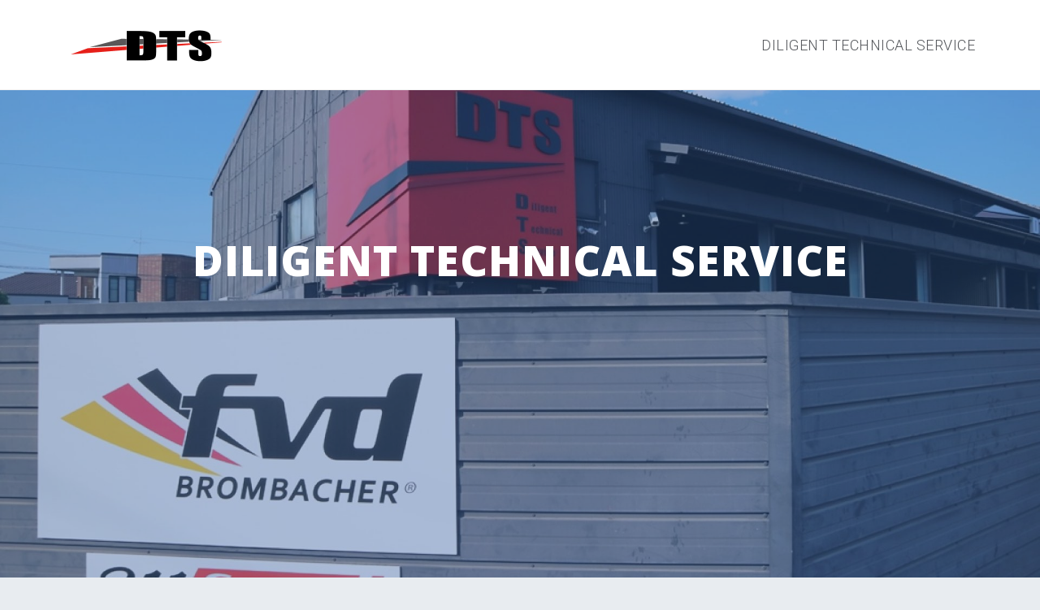

--- FILE ---
content_type: text/html; charset=UTF-8
request_url: http://www.dts-nagoya.jp/blog/2018/01/31/s1/
body_size: 13381
content:
<!DOCTYPE html>
<html dir="ltr" lang="ja" prefix="og: https://ogp.me/ns#">
<head>
<meta charset="UTF-8">
<meta name="viewport" content="width=device-width, initial-scale=1">
<link rel="profile" href="http://gmpg.org/xfn/11">
<link rel="pingback" href="http://www.dts-nagoya.jp/blog/xmlrpc.php">

<title>アウディ S1 | 輸入車の修理・車検・整備のDTSブログ</title>

		<!-- All in One SEO 4.6.5 - aioseo.com -->
		<meta name="description" content="Audi S1 オイル交換と点検に来ていただきました(*^^*)エアインテークや足周りもチューンドしてあり、ますますオモシロそうな車ですね(^^)悪いところもトラブルになる前に発見でしました。リフトアップすると普段見えない所も点検でき、早期発見、早期対応できちゃいます(^^)オイル交換、大事ですよ～～" />
		<meta name="robots" content="max-image-preview:large" />
		<link rel="canonical" href="http://www.dts-nagoya.jp/blog/2018/01/31/s1/" />
		<meta name="generator" content="All in One SEO (AIOSEO) 4.6.5" />
		<meta property="og:locale" content="ja_JP" />
		<meta property="og:site_name" content="輸入車の修理・車検・整備のDTSブログ | 輸入車の修理、車検の事ならDiligent Technical Service" />
		<meta property="og:type" content="article" />
		<meta property="og:title" content="アウディ S1 | 輸入車の修理・車検・整備のDTSブログ" />
		<meta property="og:description" content="Audi S1 オイル交換と点検に来ていただきました(*^^*)エアインテークや足周りもチューンドしてあり、ますますオモシロそうな車ですね(^^)悪いところもトラブルになる前に発見でしました。リフトアップすると普段見えない所も点検でき、早期発見、早期対応できちゃいます(^^)オイル交換、大事ですよ～～" />
		<meta property="og:url" content="http://www.dts-nagoya.jp/blog/2018/01/31/s1/" />
		<meta property="og:image" content="http://www.dts-nagoya.jp/blog/wp-content/uploads/2018/01/IMG_0645.jpg" />
		<meta property="og:image:width" content="640" />
		<meta property="og:image:height" content="480" />
		<meta property="article:published_time" content="2018-01-31T11:50:47+00:00" />
		<meta property="article:modified_time" content="2018-01-31T11:50:47+00:00" />
		<meta property="article:publisher" content="https://www.facebook.com/dtsnagoya?locale=ja_JP" />
		<meta name="google" content="nositelinkssearchbox" />
		<script type="application/ld+json" class="aioseo-schema">
			{"@context":"https:\/\/schema.org","@graph":[{"@type":"Article","@id":"http:\/\/www.dts-nagoya.jp\/blog\/2018\/01\/31\/s1\/#article","name":"\u30a2\u30a6\u30c7\u30a3 S1 | \u8f38\u5165\u8eca\u306e\u4fee\u7406\u30fb\u8eca\u691c\u30fb\u6574\u5099\u306eDTS\u30d6\u30ed\u30b0","headline":"\u30a2\u30a6\u30c7\u30a3 S1","author":{"@id":"http:\/\/www.dts-nagoya.jp\/blog\/author\/hoshino\/#author"},"publisher":{"@id":"http:\/\/www.dts-nagoya.jp\/blog\/#organization"},"image":{"@type":"ImageObject","url":"http:\/\/www.dts-nagoya.jp\/blog\/wp-content\/uploads\/2018\/01\/IMG_0645.jpg","width":640,"height":480},"datePublished":"2018-01-31T20:50:47+09:00","dateModified":"2018-01-31T20:50:47+09:00","inLanguage":"ja","mainEntityOfPage":{"@id":"http:\/\/www.dts-nagoya.jp\/blog\/2018\/01\/31\/s1\/#webpage"},"isPartOf":{"@id":"http:\/\/www.dts-nagoya.jp\/blog\/2018\/01\/31\/s1\/#webpage"},"articleSection":"\u30ab\u30b9\u30bf\u30e0, \u8eca\u691c\u30fb\u6574\u5099, AUDI, S1, \u30a2\u30a6\u30c7\u30a3, \u30ab\u30b9\u30bf\u30e0"},{"@type":"BreadcrumbList","@id":"http:\/\/www.dts-nagoya.jp\/blog\/2018\/01\/31\/s1\/#breadcrumblist","itemListElement":[{"@type":"ListItem","@id":"http:\/\/www.dts-nagoya.jp\/blog\/#listItem","position":1,"name":"\u5bb6","item":"http:\/\/www.dts-nagoya.jp\/blog\/","nextItem":"http:\/\/www.dts-nagoya.jp\/blog\/2018\/#listItem"},{"@type":"ListItem","@id":"http:\/\/www.dts-nagoya.jp\/blog\/2018\/#listItem","position":2,"name":"2018","item":"http:\/\/www.dts-nagoya.jp\/blog\/2018\/","nextItem":"http:\/\/www.dts-nagoya.jp\/blog\/2018\/01\/#listItem","previousItem":"http:\/\/www.dts-nagoya.jp\/blog\/#listItem"},{"@type":"ListItem","@id":"http:\/\/www.dts-nagoya.jp\/blog\/2018\/01\/#listItem","position":3,"name":"January","item":"http:\/\/www.dts-nagoya.jp\/blog\/2018\/01\/","nextItem":"http:\/\/www.dts-nagoya.jp\/blog\/2018\/01\/31\/#listItem","previousItem":"http:\/\/www.dts-nagoya.jp\/blog\/2018\/#listItem"},{"@type":"ListItem","@id":"http:\/\/www.dts-nagoya.jp\/blog\/2018\/01\/31\/#listItem","position":4,"name":"31","item":"http:\/\/www.dts-nagoya.jp\/blog\/2018\/01\/31\/","nextItem":"http:\/\/www.dts-nagoya.jp\/blog\/2018\/01\/31\/s1\/#listItem","previousItem":"http:\/\/www.dts-nagoya.jp\/blog\/2018\/01\/#listItem"},{"@type":"ListItem","@id":"http:\/\/www.dts-nagoya.jp\/blog\/2018\/01\/31\/s1\/#listItem","position":5,"name":"\u30a2\u30a6\u30c7\u30a3 S1","previousItem":"http:\/\/www.dts-nagoya.jp\/blog\/2018\/01\/31\/#listItem"}]},{"@type":"Organization","@id":"http:\/\/www.dts-nagoya.jp\/blog\/#organization","name":"\u8f38\u5165\u8eca\u306e\u4fee\u7406\u30fb\u8eca\u691c\u30fb\u6574\u5099\u306eDTS\u30d6\u30ed\u30b0","description":"\u8f38\u5165\u8eca\u306e\u4fee\u7406\u3001\u8eca\u691c\u306e\u4e8b\u306a\u3089Diligent Technical Service","url":"http:\/\/www.dts-nagoya.jp\/blog\/","sameAs":["https:\/\/www.facebook.com\/dtsnagoya?locale=ja_JP","https:\/\/x.com\/Diligent_tech_s","https:\/\/www.instagram.com\/dts_nagoya\/"]},{"@type":"Person","@id":"http:\/\/www.dts-nagoya.jp\/blog\/author\/hoshino\/#author","url":"http:\/\/www.dts-nagoya.jp\/blog\/author\/hoshino\/","name":"Hoshino","image":{"@type":"ImageObject","@id":"http:\/\/www.dts-nagoya.jp\/blog\/2018\/01\/31\/s1\/#authorImage","url":"https:\/\/secure.gravatar.com\/avatar\/4751916d18e6f0d351d628046debb61d51c2ce7c5a316f1715494f2b89a8eeb7?s=96&d=mm&r=g","width":96,"height":96,"caption":"Hoshino"}},{"@type":"WebPage","@id":"http:\/\/www.dts-nagoya.jp\/blog\/2018\/01\/31\/s1\/#webpage","url":"http:\/\/www.dts-nagoya.jp\/blog\/2018\/01\/31\/s1\/","name":"\u30a2\u30a6\u30c7\u30a3 S1 | \u8f38\u5165\u8eca\u306e\u4fee\u7406\u30fb\u8eca\u691c\u30fb\u6574\u5099\u306eDTS\u30d6\u30ed\u30b0","description":"Audi S1 \u30aa\u30a4\u30eb\u4ea4\u63db\u3068\u70b9\u691c\u306b\u6765\u3066\u3044\u305f\u3060\u304d\u307e\u3057\u305f(*^^*)\u30a8\u30a2\u30a4\u30f3\u30c6\u30fc\u30af\u3084\u8db3\u5468\u308a\u3082\u30c1\u30e5\u30fc\u30f3\u30c9\u3057\u3066\u3042\u308a\u3001\u307e\u3059\u307e\u3059\u30aa\u30e2\u30b7\u30ed\u305d\u3046\u306a\u8eca\u3067\u3059\u306d(^^)\u60aa\u3044\u3068\u3053\u308d\u3082\u30c8\u30e9\u30d6\u30eb\u306b\u306a\u308b\u524d\u306b\u767a\u898b\u3067\u3057\u307e\u3057\u305f\u3002\u30ea\u30d5\u30c8\u30a2\u30c3\u30d7\u3059\u308b\u3068\u666e\u6bb5\u898b\u3048\u306a\u3044\u6240\u3082\u70b9\u691c\u3067\u304d\u3001\u65e9\u671f\u767a\u898b\u3001\u65e9\u671f\u5bfe\u5fdc\u3067\u304d\u3061\u3083\u3044\u307e\u3059(^^)\u30aa\u30a4\u30eb\u4ea4\u63db\u3001\u5927\u4e8b\u3067\u3059\u3088\uff5e\uff5e","inLanguage":"ja","isPartOf":{"@id":"http:\/\/www.dts-nagoya.jp\/blog\/#website"},"breadcrumb":{"@id":"http:\/\/www.dts-nagoya.jp\/blog\/2018\/01\/31\/s1\/#breadcrumblist"},"author":{"@id":"http:\/\/www.dts-nagoya.jp\/blog\/author\/hoshino\/#author"},"creator":{"@id":"http:\/\/www.dts-nagoya.jp\/blog\/author\/hoshino\/#author"},"image":{"@type":"ImageObject","url":"http:\/\/www.dts-nagoya.jp\/blog\/wp-content\/uploads\/2018\/01\/IMG_0645.jpg","@id":"http:\/\/www.dts-nagoya.jp\/blog\/2018\/01\/31\/s1\/#mainImage","width":640,"height":480},"primaryImageOfPage":{"@id":"http:\/\/www.dts-nagoya.jp\/blog\/2018\/01\/31\/s1\/#mainImage"},"datePublished":"2018-01-31T20:50:47+09:00","dateModified":"2018-01-31T20:50:47+09:00"},{"@type":"WebSite","@id":"http:\/\/www.dts-nagoya.jp\/blog\/#website","url":"http:\/\/www.dts-nagoya.jp\/blog\/","name":"\u8f38\u5165\u8eca\u306e\u4fee\u7406\u30fb\u8eca\u691c\u30fb\u6574\u5099\u306eDTS\u30d6\u30ed\u30b0","description":"\u8f38\u5165\u8eca\u306e\u4fee\u7406\u3001\u8eca\u691c\u306e\u4e8b\u306a\u3089Diligent Technical Service","inLanguage":"ja","publisher":{"@id":"http:\/\/www.dts-nagoya.jp\/blog\/#organization"}}]}
		</script>
		<!-- All in One SEO -->

<link rel='dns-prefetch' href='//fonts.googleapis.com' />
<link rel="alternate" type="application/rss+xml" title="輸入車の修理・車検・整備のDTSブログ &raquo; フィード" href="http://www.dts-nagoya.jp/blog/feed/" />
<link rel="alternate" type="application/rss+xml" title="輸入車の修理・車検・整備のDTSブログ &raquo; コメントフィード" href="http://www.dts-nagoya.jp/blog/comments/feed/" />
<link rel="alternate" type="application/rss+xml" title="輸入車の修理・車検・整備のDTSブログ &raquo; アウディ S1 のコメントのフィード" href="http://www.dts-nagoya.jp/blog/2018/01/31/s1/feed/" />
<link rel="alternate" title="oEmbed (JSON)" type="application/json+oembed" href="http://www.dts-nagoya.jp/blog/wp-json/oembed/1.0/embed?url=http%3A%2F%2Fwww.dts-nagoya.jp%2Fblog%2F2018%2F01%2F31%2Fs1%2F" />
<link rel="alternate" title="oEmbed (XML)" type="text/xml+oembed" href="http://www.dts-nagoya.jp/blog/wp-json/oembed/1.0/embed?url=http%3A%2F%2Fwww.dts-nagoya.jp%2Fblog%2F2018%2F01%2F31%2Fs1%2F&#038;format=xml" />
		<!-- This site uses the Google Analytics by MonsterInsights plugin v9.11.1 - Using Analytics tracking - https://www.monsterinsights.com/ -->
		<!-- Note: MonsterInsights is not currently configured on this site. The site owner needs to authenticate with Google Analytics in the MonsterInsights settings panel. -->
					<!-- No tracking code set -->
				<!-- / Google Analytics by MonsterInsights -->
		<style id='wp-img-auto-sizes-contain-inline-css' type='text/css'>
img:is([sizes=auto i],[sizes^="auto," i]){contain-intrinsic-size:3000px 1500px}
/*# sourceURL=wp-img-auto-sizes-contain-inline-css */
</style>
<link rel='stylesheet' id='perth-bootstrap-css' href='http://www.dts-nagoya.jp/blog/wp-content/themes/perth/css/bootstrap/bootstrap.min.css?ver=1' type='text/css' media='all' />
<style id='wp-emoji-styles-inline-css' type='text/css'>

	img.wp-smiley, img.emoji {
		display: inline !important;
		border: none !important;
		box-shadow: none !important;
		height: 1em !important;
		width: 1em !important;
		margin: 0 0.07em !important;
		vertical-align: -0.1em !important;
		background: none !important;
		padding: 0 !important;
	}
/*# sourceURL=wp-emoji-styles-inline-css */
</style>
<style id='wp-block-library-inline-css' type='text/css'>
:root{--wp-block-synced-color:#7a00df;--wp-block-synced-color--rgb:122,0,223;--wp-bound-block-color:var(--wp-block-synced-color);--wp-editor-canvas-background:#ddd;--wp-admin-theme-color:#007cba;--wp-admin-theme-color--rgb:0,124,186;--wp-admin-theme-color-darker-10:#006ba1;--wp-admin-theme-color-darker-10--rgb:0,107,160.5;--wp-admin-theme-color-darker-20:#005a87;--wp-admin-theme-color-darker-20--rgb:0,90,135;--wp-admin-border-width-focus:2px}@media (min-resolution:192dpi){:root{--wp-admin-border-width-focus:1.5px}}.wp-element-button{cursor:pointer}:root .has-very-light-gray-background-color{background-color:#eee}:root .has-very-dark-gray-background-color{background-color:#313131}:root .has-very-light-gray-color{color:#eee}:root .has-very-dark-gray-color{color:#313131}:root .has-vivid-green-cyan-to-vivid-cyan-blue-gradient-background{background:linear-gradient(135deg,#00d084,#0693e3)}:root .has-purple-crush-gradient-background{background:linear-gradient(135deg,#34e2e4,#4721fb 50%,#ab1dfe)}:root .has-hazy-dawn-gradient-background{background:linear-gradient(135deg,#faaca8,#dad0ec)}:root .has-subdued-olive-gradient-background{background:linear-gradient(135deg,#fafae1,#67a671)}:root .has-atomic-cream-gradient-background{background:linear-gradient(135deg,#fdd79a,#004a59)}:root .has-nightshade-gradient-background{background:linear-gradient(135deg,#330968,#31cdcf)}:root .has-midnight-gradient-background{background:linear-gradient(135deg,#020381,#2874fc)}:root{--wp--preset--font-size--normal:16px;--wp--preset--font-size--huge:42px}.has-regular-font-size{font-size:1em}.has-larger-font-size{font-size:2.625em}.has-normal-font-size{font-size:var(--wp--preset--font-size--normal)}.has-huge-font-size{font-size:var(--wp--preset--font-size--huge)}.has-text-align-center{text-align:center}.has-text-align-left{text-align:left}.has-text-align-right{text-align:right}.has-fit-text{white-space:nowrap!important}#end-resizable-editor-section{display:none}.aligncenter{clear:both}.items-justified-left{justify-content:flex-start}.items-justified-center{justify-content:center}.items-justified-right{justify-content:flex-end}.items-justified-space-between{justify-content:space-between}.screen-reader-text{border:0;clip-path:inset(50%);height:1px;margin:-1px;overflow:hidden;padding:0;position:absolute;width:1px;word-wrap:normal!important}.screen-reader-text:focus{background-color:#ddd;clip-path:none;color:#444;display:block;font-size:1em;height:auto;left:5px;line-height:normal;padding:15px 23px 14px;text-decoration:none;top:5px;width:auto;z-index:100000}html :where(.has-border-color){border-style:solid}html :where([style*=border-top-color]){border-top-style:solid}html :where([style*=border-right-color]){border-right-style:solid}html :where([style*=border-bottom-color]){border-bottom-style:solid}html :where([style*=border-left-color]){border-left-style:solid}html :where([style*=border-width]){border-style:solid}html :where([style*=border-top-width]){border-top-style:solid}html :where([style*=border-right-width]){border-right-style:solid}html :where([style*=border-bottom-width]){border-bottom-style:solid}html :where([style*=border-left-width]){border-left-style:solid}html :where(img[class*=wp-image-]){height:auto;max-width:100%}:where(figure){margin:0 0 1em}html :where(.is-position-sticky){--wp-admin--admin-bar--position-offset:var(--wp-admin--admin-bar--height,0px)}@media screen and (max-width:600px){html :where(.is-position-sticky){--wp-admin--admin-bar--position-offset:0px}}

/*# sourceURL=wp-block-library-inline-css */
</style><style id='global-styles-inline-css' type='text/css'>
:root{--wp--preset--aspect-ratio--square: 1;--wp--preset--aspect-ratio--4-3: 4/3;--wp--preset--aspect-ratio--3-4: 3/4;--wp--preset--aspect-ratio--3-2: 3/2;--wp--preset--aspect-ratio--2-3: 2/3;--wp--preset--aspect-ratio--16-9: 16/9;--wp--preset--aspect-ratio--9-16: 9/16;--wp--preset--color--black: #000000;--wp--preset--color--cyan-bluish-gray: #abb8c3;--wp--preset--color--white: #ffffff;--wp--preset--color--pale-pink: #f78da7;--wp--preset--color--vivid-red: #cf2e2e;--wp--preset--color--luminous-vivid-orange: #ff6900;--wp--preset--color--luminous-vivid-amber: #fcb900;--wp--preset--color--light-green-cyan: #7bdcb5;--wp--preset--color--vivid-green-cyan: #00d084;--wp--preset--color--pale-cyan-blue: #8ed1fc;--wp--preset--color--vivid-cyan-blue: #0693e3;--wp--preset--color--vivid-purple: #9b51e0;--wp--preset--gradient--vivid-cyan-blue-to-vivid-purple: linear-gradient(135deg,rgb(6,147,227) 0%,rgb(155,81,224) 100%);--wp--preset--gradient--light-green-cyan-to-vivid-green-cyan: linear-gradient(135deg,rgb(122,220,180) 0%,rgb(0,208,130) 100%);--wp--preset--gradient--luminous-vivid-amber-to-luminous-vivid-orange: linear-gradient(135deg,rgb(252,185,0) 0%,rgb(255,105,0) 100%);--wp--preset--gradient--luminous-vivid-orange-to-vivid-red: linear-gradient(135deg,rgb(255,105,0) 0%,rgb(207,46,46) 100%);--wp--preset--gradient--very-light-gray-to-cyan-bluish-gray: linear-gradient(135deg,rgb(238,238,238) 0%,rgb(169,184,195) 100%);--wp--preset--gradient--cool-to-warm-spectrum: linear-gradient(135deg,rgb(74,234,220) 0%,rgb(151,120,209) 20%,rgb(207,42,186) 40%,rgb(238,44,130) 60%,rgb(251,105,98) 80%,rgb(254,248,76) 100%);--wp--preset--gradient--blush-light-purple: linear-gradient(135deg,rgb(255,206,236) 0%,rgb(152,150,240) 100%);--wp--preset--gradient--blush-bordeaux: linear-gradient(135deg,rgb(254,205,165) 0%,rgb(254,45,45) 50%,rgb(107,0,62) 100%);--wp--preset--gradient--luminous-dusk: linear-gradient(135deg,rgb(255,203,112) 0%,rgb(199,81,192) 50%,rgb(65,88,208) 100%);--wp--preset--gradient--pale-ocean: linear-gradient(135deg,rgb(255,245,203) 0%,rgb(182,227,212) 50%,rgb(51,167,181) 100%);--wp--preset--gradient--electric-grass: linear-gradient(135deg,rgb(202,248,128) 0%,rgb(113,206,126) 100%);--wp--preset--gradient--midnight: linear-gradient(135deg,rgb(2,3,129) 0%,rgb(40,116,252) 100%);--wp--preset--font-size--small: 13px;--wp--preset--font-size--medium: 20px;--wp--preset--font-size--large: 36px;--wp--preset--font-size--x-large: 42px;--wp--preset--spacing--20: 0.44rem;--wp--preset--spacing--30: 0.67rem;--wp--preset--spacing--40: 1rem;--wp--preset--spacing--50: 1.5rem;--wp--preset--spacing--60: 2.25rem;--wp--preset--spacing--70: 3.38rem;--wp--preset--spacing--80: 5.06rem;--wp--preset--shadow--natural: 6px 6px 9px rgba(0, 0, 0, 0.2);--wp--preset--shadow--deep: 12px 12px 50px rgba(0, 0, 0, 0.4);--wp--preset--shadow--sharp: 6px 6px 0px rgba(0, 0, 0, 0.2);--wp--preset--shadow--outlined: 6px 6px 0px -3px rgb(255, 255, 255), 6px 6px rgb(0, 0, 0);--wp--preset--shadow--crisp: 6px 6px 0px rgb(0, 0, 0);}:where(.is-layout-flex){gap: 0.5em;}:where(.is-layout-grid){gap: 0.5em;}body .is-layout-flex{display: flex;}.is-layout-flex{flex-wrap: wrap;align-items: center;}.is-layout-flex > :is(*, div){margin: 0;}body .is-layout-grid{display: grid;}.is-layout-grid > :is(*, div){margin: 0;}:where(.wp-block-columns.is-layout-flex){gap: 2em;}:where(.wp-block-columns.is-layout-grid){gap: 2em;}:where(.wp-block-post-template.is-layout-flex){gap: 1.25em;}:where(.wp-block-post-template.is-layout-grid){gap: 1.25em;}.has-black-color{color: var(--wp--preset--color--black) !important;}.has-cyan-bluish-gray-color{color: var(--wp--preset--color--cyan-bluish-gray) !important;}.has-white-color{color: var(--wp--preset--color--white) !important;}.has-pale-pink-color{color: var(--wp--preset--color--pale-pink) !important;}.has-vivid-red-color{color: var(--wp--preset--color--vivid-red) !important;}.has-luminous-vivid-orange-color{color: var(--wp--preset--color--luminous-vivid-orange) !important;}.has-luminous-vivid-amber-color{color: var(--wp--preset--color--luminous-vivid-amber) !important;}.has-light-green-cyan-color{color: var(--wp--preset--color--light-green-cyan) !important;}.has-vivid-green-cyan-color{color: var(--wp--preset--color--vivid-green-cyan) !important;}.has-pale-cyan-blue-color{color: var(--wp--preset--color--pale-cyan-blue) !important;}.has-vivid-cyan-blue-color{color: var(--wp--preset--color--vivid-cyan-blue) !important;}.has-vivid-purple-color{color: var(--wp--preset--color--vivid-purple) !important;}.has-black-background-color{background-color: var(--wp--preset--color--black) !important;}.has-cyan-bluish-gray-background-color{background-color: var(--wp--preset--color--cyan-bluish-gray) !important;}.has-white-background-color{background-color: var(--wp--preset--color--white) !important;}.has-pale-pink-background-color{background-color: var(--wp--preset--color--pale-pink) !important;}.has-vivid-red-background-color{background-color: var(--wp--preset--color--vivid-red) !important;}.has-luminous-vivid-orange-background-color{background-color: var(--wp--preset--color--luminous-vivid-orange) !important;}.has-luminous-vivid-amber-background-color{background-color: var(--wp--preset--color--luminous-vivid-amber) !important;}.has-light-green-cyan-background-color{background-color: var(--wp--preset--color--light-green-cyan) !important;}.has-vivid-green-cyan-background-color{background-color: var(--wp--preset--color--vivid-green-cyan) !important;}.has-pale-cyan-blue-background-color{background-color: var(--wp--preset--color--pale-cyan-blue) !important;}.has-vivid-cyan-blue-background-color{background-color: var(--wp--preset--color--vivid-cyan-blue) !important;}.has-vivid-purple-background-color{background-color: var(--wp--preset--color--vivid-purple) !important;}.has-black-border-color{border-color: var(--wp--preset--color--black) !important;}.has-cyan-bluish-gray-border-color{border-color: var(--wp--preset--color--cyan-bluish-gray) !important;}.has-white-border-color{border-color: var(--wp--preset--color--white) !important;}.has-pale-pink-border-color{border-color: var(--wp--preset--color--pale-pink) !important;}.has-vivid-red-border-color{border-color: var(--wp--preset--color--vivid-red) !important;}.has-luminous-vivid-orange-border-color{border-color: var(--wp--preset--color--luminous-vivid-orange) !important;}.has-luminous-vivid-amber-border-color{border-color: var(--wp--preset--color--luminous-vivid-amber) !important;}.has-light-green-cyan-border-color{border-color: var(--wp--preset--color--light-green-cyan) !important;}.has-vivid-green-cyan-border-color{border-color: var(--wp--preset--color--vivid-green-cyan) !important;}.has-pale-cyan-blue-border-color{border-color: var(--wp--preset--color--pale-cyan-blue) !important;}.has-vivid-cyan-blue-border-color{border-color: var(--wp--preset--color--vivid-cyan-blue) !important;}.has-vivid-purple-border-color{border-color: var(--wp--preset--color--vivid-purple) !important;}.has-vivid-cyan-blue-to-vivid-purple-gradient-background{background: var(--wp--preset--gradient--vivid-cyan-blue-to-vivid-purple) !important;}.has-light-green-cyan-to-vivid-green-cyan-gradient-background{background: var(--wp--preset--gradient--light-green-cyan-to-vivid-green-cyan) !important;}.has-luminous-vivid-amber-to-luminous-vivid-orange-gradient-background{background: var(--wp--preset--gradient--luminous-vivid-amber-to-luminous-vivid-orange) !important;}.has-luminous-vivid-orange-to-vivid-red-gradient-background{background: var(--wp--preset--gradient--luminous-vivid-orange-to-vivid-red) !important;}.has-very-light-gray-to-cyan-bluish-gray-gradient-background{background: var(--wp--preset--gradient--very-light-gray-to-cyan-bluish-gray) !important;}.has-cool-to-warm-spectrum-gradient-background{background: var(--wp--preset--gradient--cool-to-warm-spectrum) !important;}.has-blush-light-purple-gradient-background{background: var(--wp--preset--gradient--blush-light-purple) !important;}.has-blush-bordeaux-gradient-background{background: var(--wp--preset--gradient--blush-bordeaux) !important;}.has-luminous-dusk-gradient-background{background: var(--wp--preset--gradient--luminous-dusk) !important;}.has-pale-ocean-gradient-background{background: var(--wp--preset--gradient--pale-ocean) !important;}.has-electric-grass-gradient-background{background: var(--wp--preset--gradient--electric-grass) !important;}.has-midnight-gradient-background{background: var(--wp--preset--gradient--midnight) !important;}.has-small-font-size{font-size: var(--wp--preset--font-size--small) !important;}.has-medium-font-size{font-size: var(--wp--preset--font-size--medium) !important;}.has-large-font-size{font-size: var(--wp--preset--font-size--large) !important;}.has-x-large-font-size{font-size: var(--wp--preset--font-size--x-large) !important;}
/*# sourceURL=global-styles-inline-css */
</style>

<style id='classic-theme-styles-inline-css' type='text/css'>
/*! This file is auto-generated */
.wp-block-button__link{color:#fff;background-color:#32373c;border-radius:9999px;box-shadow:none;text-decoration:none;padding:calc(.667em + 2px) calc(1.333em + 2px);font-size:1.125em}.wp-block-file__button{background:#32373c;color:#fff;text-decoration:none}
/*# sourceURL=/wp-includes/css/classic-themes.min.css */
</style>
<link rel='stylesheet' id='perth-body-fonts-css' href='//fonts.googleapis.com/css?family=Roboto%3A500%2C300%2C500italic%2C300italic&#038;ver=6.9' type='text/css' media='all' />
<link rel='stylesheet' id='perth-headings-fonts-css' href='//fonts.googleapis.com/css?family=Open+Sans%3A400italic%2C600italic%2C400%2C600%2C800&#038;ver=6.9' type='text/css' media='all' />
<link rel='stylesheet' id='perth-style-css' href='http://www.dts-nagoya.jp/blog/wp-content/themes/perth/style.css?ver=6.9' type='text/css' media='all' />
<style id='perth-style-inline-css' type='text/css'>
.site-header { position: relative;}
.header-clone { display:none;}
@media only screen and (min-width: 992px) {.header-image { height:600px; }}
.fact,.header-button.left-button:hover,.perth_contact_info_widget span,.entry-title a:hover,.post-title a:hover,.widget-area .widget a:hover,.main-navigation a:hover,a,a:hover,button,.button,input[type="button"],input[type="reset"],input[type="submit"] { color:#dd3333;}
.header-button.left-button,.site-footer,.go-top,.project-filter li,.owl-theme .owl-controls .owl-page span,.social-menu-widget li,.skill-progress,.tagcloud a:hover,.comment-navigation .nav-next,.posts-navigation .nav-next,.post-navigation .nav-next,.comment-navigation .nav-previous,.posts-navigation .nav-previous,.post-navigation .nav-previous,button:hover,.button:hover,input[type="button"]:hover,input[type="reset"]:hover,input[type="submit"]:hover { background-color:#dd3333;}
@media only screen and (min-width: 1025px) {.main-navigation li::after { background-color:#dd3333;}}
@-webkit-keyframes preload {from {background-color: #333;} to {background-color:#dd3333;}}
@keyframes preload {from {background-color: #333;} to {background-color: #dd3333;} }
.fact,.header-button.left-button,.footer-column .widget-title,.widget-area .widget-title,.button,input[type="button"],input[type="reset"],input[type="submit"] { border-color:#dd3333;}
.svg-container.service-icon-svg,.employee-svg { fill:#dd3333;}
.project-title{ background-color:rgba(221,51,51,0.6);}
.site-header { background-color:#ffffff;}
.site-title a, .site-title a:hover { color:#2b3c4d}
.site-description { color:#808D99}
.main-navigation a { color:#53565A}
.main-navigation ul ul a { color:#d5d5d5}
.main-navigation ul ul li { background-color:#242D37}
.header-text { color:#ffffff}
body { color:#798A9B}
.footer-widgets { background-color:#242D37}
.overlay { background-color:#1c1c1c}
.header-overlay { background-color:#315b9d}
.site-title { font-size:24px; }
.site-description { font-size:14px; }
.main-navigation li { font-size:18px; }
h1 { font-size:36px; }
h2 { font-size:30px; }
h3 { font-size:24px; }
h4 { font-size:18px; }
h5 { font-size:14px; }
h6 { font-size:12px; }
body { font-size:14px; }
.panel-grid .widget-title { font-size:36px; }

/*# sourceURL=perth-style-inline-css */
</style>
<link rel='stylesheet' id='perth-font-awesome-css' href='http://www.dts-nagoya.jp/blog/wp-content/themes/perth/fonts/font-awesome.min.css?ver=6.9' type='text/css' media='all' />
<script type="text/javascript" src="http://www.dts-nagoya.jp/blog/wp-includes/js/jquery/jquery.min.js?ver=3.7.1" id="jquery-core-js"></script>
<script type="text/javascript" src="http://www.dts-nagoya.jp/blog/wp-includes/js/jquery/jquery-migrate.min.js?ver=3.4.1" id="jquery-migrate-js"></script>
<link rel="https://api.w.org/" href="http://www.dts-nagoya.jp/blog/wp-json/" /><link rel="alternate" title="JSON" type="application/json" href="http://www.dts-nagoya.jp/blog/wp-json/wp/v2/posts/492" /><link rel="EditURI" type="application/rsd+xml" title="RSD" href="http://www.dts-nagoya.jp/blog/xmlrpc.php?rsd" />
<meta name="generator" content="WordPress 6.9" />
<link rel='shortlink' href='http://www.dts-nagoya.jp/blog/?p=492' />
<noscript><style>.lazyload[data-src]{display:none !important;}</style></noscript><style>.lazyload{background-image:none !important;}.lazyload:before{background-image:none !important;}</style><style type="text/css">.broken_link, a.broken_link {
	text-decoration: line-through;
}</style>	<style type="text/css">
		.header-image {
			background-image: url(http://www.dts-nagoya.jp/blog/wp-content/uploads/2017/05/cropped-IMG_0168.jpg);
			display: block;
		}
	</style>
	<link rel="icon" href="http://www.dts-nagoya.jp/blog/wp-content/uploads/2017/04/cropped-IMG_0168-32x32.jpg" sizes="32x32" />
<link rel="icon" href="http://www.dts-nagoya.jp/blog/wp-content/uploads/2017/04/cropped-IMG_0168-192x192.jpg" sizes="192x192" />
<link rel="apple-touch-icon" href="http://www.dts-nagoya.jp/blog/wp-content/uploads/2017/04/cropped-IMG_0168-180x180.jpg" />
<meta name="msapplication-TileImage" content="http://www.dts-nagoya.jp/blog/wp-content/uploads/2017/04/cropped-IMG_0168-270x270.jpg" />
</head>

<body class="wp-singular post-template-default single single-post postid-492 single-format-standard wp-theme-perth group-blog">
<div class="preloader">
	<div class="preload-inner">
		<div class="box1 preloader-box"></div>
		<div class="box2 preloader-box"></div>
		<div class="box3 preloader-box"></div>
		<div class="box4 preloader-box"></div>
	</div>
</div>	

<div id="page" class="hfeed site">
	<a class="skip-link screen-reader-text" href="#content">コンテンツへスキップ</a>

	<header id="masthead" class="site-header clearfix" role="banner">
		<div class="container">
						<div class="site-branding col-md-4 col-sm-6 col-xs-12">
				<a href="http://www.dts-nagoya.jp/blog/" title="輸入車の修理・車検・整備のDTSブログ"><img class="site-logo lazyload" src="[data-uri]" alt="輸入車の修理・車検・整備のDTSブログ" data-src="http://www.dts-nagoya.jp/blog/wp-content/uploads/2017/05/dts_logo.jpg" decoding="async" data-eio-rwidth="440" data-eio-rheight="160" /><noscript><img class="site-logo" src="http://www.dts-nagoya.jp/blog/wp-content/uploads/2017/05/dts_logo.jpg" alt="輸入車の修理・車検・整備のDTSブログ" data-eio="l" /></noscript></a>			</div>
						<nav id="site-navigation" class="main-navigation col-md-8" role="navigation">
				<div id="primary-menu" class="menu"><ul>
<li class="page_item page-item-2"><a href="http://www.dts-nagoya.jp/blog/diligent-technical-service/">Diligent Technical Service</a></li>
</ul></div>
			</nav><!-- #site-navigation -->
			<nav class="mobile-nav"></nav>
		</div>
	</header><!-- #masthead -->
	<div class="header-clone"></div>

		<div class="header-image">
		<div class="header-overlay"></div>
		<div class="header-info">
			<h3 class="header-text">Diligent Technical Service</h3>
			<div class="header-buttons"></div></div>	</div>
	
	<div id="content" class="site-content">
		<div id="content-wrapper" class="container">
	
	<div id="primary" class="content-area ">
		<main id="main" class="site-main" role="main">

		
			
<article id="post-492" class="post-492 post type-post status-publish format-standard has-post-thumbnail hentry category-5 category-4 tag-audi tag-s1 tag-94 tag-142">

			<div class="entry-thumb">
			<img width="640" height="480" src="[data-uri]" class="attachment-perth-large-thumb size-perth-large-thumb wp-post-image lazyload" alt="" decoding="async" fetchpriority="high"   data-src="http://www.dts-nagoya.jp/blog/wp-content/uploads/2018/01/IMG_0645.jpg" data-srcset="http://www.dts-nagoya.jp/blog/wp-content/uploads/2018/01/IMG_0645.jpg 640w, http://www.dts-nagoya.jp/blog/wp-content/uploads/2018/01/IMG_0645-300x225.jpg 300w, http://www.dts-nagoya.jp/blog/wp-content/uploads/2018/01/IMG_0645-410x308.jpg 410w, http://www.dts-nagoya.jp/blog/wp-content/uploads/2018/01/IMG_0645-100x75.jpg 100w, http://www.dts-nagoya.jp/blog/wp-content/uploads/2018/01/IMG_0645-275x206.jpg 275w" data-sizes="auto" data-eio-rwidth="640" data-eio-rheight="480" /><noscript><img width="640" height="480" src="http://www.dts-nagoya.jp/blog/wp-content/uploads/2018/01/IMG_0645.jpg" class="attachment-perth-large-thumb size-perth-large-thumb wp-post-image" alt="" decoding="async" fetchpriority="high" srcset="http://www.dts-nagoya.jp/blog/wp-content/uploads/2018/01/IMG_0645.jpg 640w, http://www.dts-nagoya.jp/blog/wp-content/uploads/2018/01/IMG_0645-300x225.jpg 300w, http://www.dts-nagoya.jp/blog/wp-content/uploads/2018/01/IMG_0645-410x308.jpg 410w, http://www.dts-nagoya.jp/blog/wp-content/uploads/2018/01/IMG_0645-100x75.jpg 100w, http://www.dts-nagoya.jp/blog/wp-content/uploads/2018/01/IMG_0645-275x206.jpg 275w" sizes="(max-width: 640px) 100vw, 640px" data-eio="l" /></noscript>		</div>
		
	<header class="entry-header">
				<div class="entry-meta">
			<span class="posted-on"><i class="fa fa-calendar"></i> <a href="http://www.dts-nagoya.jp/blog/2018/01/31/s1/" rel="bookmark"><time class="entry-date published updated" datetime="2018-01-31T20:50:47+09:00">2018年1月31日</time></a></span><span class="byline"><i class="fa fa-user"></i> <span class="author vcard"><a class="url fn n" href="http://www.dts-nagoya.jp/blog/author/hoshino/">Hoshino</a></span></span><span class="cat-links"><i class="fa fa-folder"></i> <a href="http://www.dts-nagoya.jp/blog/category/%e3%82%ab%e3%82%b9%e3%82%bf%e3%83%a0/" rel="category tag">カスタム</a>・<a href="http://www.dts-nagoya.jp/blog/category/%e6%95%b4%e5%82%99%e3%80%81%e3%83%a1%e3%83%b3%e3%83%86%e3%83%8a%e3%83%b3%e3%82%b9/" rel="category tag">車検・整備</a></span>		</div><!-- .entry-meta -->
				<h1 class="entry-title">アウディ S1</h1>	
	</header><!-- .entry-header -->

	<div class="entry-content">
		<p>Audi S1　オイル交換と点検に来ていただきました(*^^*)</p>
<p>エアインテークや足周りもチューンドしてあり、</p>
<p>ますますオモシロそうな車ですね(^^)</p>
<p><img decoding="async" class="alignnone size-medium wp-image-493 lazyload" src="[data-uri]" alt="" width="300" height="225"   data-src="http://www.dts-nagoya.jp/blog/wp-content/uploads/2018/01/IMG_0645-300x225.jpg" data-srcset="http://www.dts-nagoya.jp/blog/wp-content/uploads/2018/01/IMG_0645-300x225.jpg 300w, http://www.dts-nagoya.jp/blog/wp-content/uploads/2018/01/IMG_0645-410x308.jpg 410w, http://www.dts-nagoya.jp/blog/wp-content/uploads/2018/01/IMG_0645-100x75.jpg 100w, http://www.dts-nagoya.jp/blog/wp-content/uploads/2018/01/IMG_0645-275x206.jpg 275w, http://www.dts-nagoya.jp/blog/wp-content/uploads/2018/01/IMG_0645.jpg 640w" data-sizes="auto" data-eio-rwidth="300" data-eio-rheight="225" /><noscript><img decoding="async" class="alignnone size-medium wp-image-493" src="http://www.dts-nagoya.jp/blog/wp-content/uploads/2018/01/IMG_0645-300x225.jpg" alt="" width="300" height="225" srcset="http://www.dts-nagoya.jp/blog/wp-content/uploads/2018/01/IMG_0645-300x225.jpg 300w, http://www.dts-nagoya.jp/blog/wp-content/uploads/2018/01/IMG_0645-410x308.jpg 410w, http://www.dts-nagoya.jp/blog/wp-content/uploads/2018/01/IMG_0645-100x75.jpg 100w, http://www.dts-nagoya.jp/blog/wp-content/uploads/2018/01/IMG_0645-275x206.jpg 275w, http://www.dts-nagoya.jp/blog/wp-content/uploads/2018/01/IMG_0645.jpg 640w" sizes="(max-width: 300px) 100vw, 300px" data-eio="l" /></noscript></p>
<p>悪いところもトラブルになる前に発見でしました。</p>
<p>リフトアップすると普段見えない所も点検でき、</p>
<p>早期発見、早期対応できちゃいます(^^)</p>
<p>オイル交換、大事ですよ～～</p>
<p><img decoding="async" class="alignnone size-medium wp-image-494 lazyload" src="[data-uri]" alt="" width="300" height="225"   data-src="http://www.dts-nagoya.jp/blog/wp-content/uploads/2018/01/IMG_0651-300x225.jpg" data-srcset="http://www.dts-nagoya.jp/blog/wp-content/uploads/2018/01/IMG_0651-300x225.jpg 300w, http://www.dts-nagoya.jp/blog/wp-content/uploads/2018/01/IMG_0651-410x308.jpg 410w, http://www.dts-nagoya.jp/blog/wp-content/uploads/2018/01/IMG_0651-100x75.jpg 100w, http://www.dts-nagoya.jp/blog/wp-content/uploads/2018/01/IMG_0651-275x206.jpg 275w, http://www.dts-nagoya.jp/blog/wp-content/uploads/2018/01/IMG_0651.jpg 640w" data-sizes="auto" data-eio-rwidth="300" data-eio-rheight="225" /><noscript><img decoding="async" class="alignnone size-medium wp-image-494" src="http://www.dts-nagoya.jp/blog/wp-content/uploads/2018/01/IMG_0651-300x225.jpg" alt="" width="300" height="225" srcset="http://www.dts-nagoya.jp/blog/wp-content/uploads/2018/01/IMG_0651-300x225.jpg 300w, http://www.dts-nagoya.jp/blog/wp-content/uploads/2018/01/IMG_0651-410x308.jpg 410w, http://www.dts-nagoya.jp/blog/wp-content/uploads/2018/01/IMG_0651-100x75.jpg 100w, http://www.dts-nagoya.jp/blog/wp-content/uploads/2018/01/IMG_0651-275x206.jpg 275w, http://www.dts-nagoya.jp/blog/wp-content/uploads/2018/01/IMG_0651.jpg 640w" sizes="(max-width: 300px) 100vw, 300px" data-eio="l" /></noscript></p>
			</div><!-- .entry-content -->

	<footer class="entry-footer">
		<span class="tags-links"><i class="fa fa-tags"></i> <a href="http://www.dts-nagoya.jp/blog/tag/audi/" rel="tag">AUDI</a>・<a href="http://www.dts-nagoya.jp/blog/tag/s1/" rel="tag">S1</a>・<a href="http://www.dts-nagoya.jp/blog/tag/%e3%82%a2%e3%82%a6%e3%83%87%e3%82%a3/" rel="tag">アウディ</a>・<a href="http://www.dts-nagoya.jp/blog/tag/%e3%82%ab%e3%82%b9%e3%82%bf%e3%83%a0/" rel="tag">カスタム</a></span>	</footer><!-- .entry-footer -->
</article><!-- #post-## -->

			
	<nav class="navigation post-navigation" aria-label="投稿">
		<h2 class="screen-reader-text">投稿ナビゲーション</h2>
		<div class="nav-links"><div class="nav-previous"><a href="http://www.dts-nagoya.jp/blog/2018/01/23/bilstein/" rel="prev">ポルシェ 997カレラ4S BILSTEIN</a></div><div class="nav-next"><a href="http://www.dts-nagoya.jp/blog/2018/02/01/saab-9-3-turbo-x-saab9-3-%e6%96%b0%e6%97%a7%e3%80%80-saab-c900-turbo-s/" rel="next">SAAB 9-3 TURBO X &#038; SAAB9-3 新旧　&#038; SAAB C900 TURBO S</a></div></div>
	</nav>
			
<div id="comments" class="comments-area">

	
	
	
		<div id="respond" class="comment-respond">
		<h3 id="reply-title" class="comment-reply-title">コメントを残す <small><a rel="nofollow" id="cancel-comment-reply-link" href="/blog/2018/01/31/s1/#respond" style="display:none;">コメントをキャンセル</a></small></h3><form action="http://www.dts-nagoya.jp/blog/wp-comments-post.php" method="post" id="commentform" class="comment-form"><p class="comment-notes"><span id="email-notes">メールアドレスが公開されることはありません。</span> <span class="required-field-message"><span class="required">※</span> が付いている欄は必須項目です</span></p><p class="comment-form-comment"><label for="comment">コメント <span class="required">※</span></label> <textarea id="comment" name="comment" cols="45" rows="8" maxlength="65525" required></textarea></p><p class="comment-form-author"><label for="author">名前 <span class="required">※</span></label> <input id="author" name="author" type="text" value="" size="30" maxlength="245" autocomplete="name" required /></p>
<p class="comment-form-email"><label for="email">メール <span class="required">※</span></label> <input id="email" name="email" type="email" value="" size="30" maxlength="100" aria-describedby="email-notes" autocomplete="email" required /></p>
<p class="comment-form-url"><label for="url">サイト</label> <input id="url" name="url" type="url" value="" size="30" maxlength="200" autocomplete="url" /></p>
<p class="comment-form-cookies-consent"><input id="wp-comment-cookies-consent" name="wp-comment-cookies-consent" type="checkbox" value="yes" /> <label for="wp-comment-cookies-consent">次回のコメントで使用するためブラウザーに自分の名前、メールアドレス、サイトを保存する。</label></p>
<p class="form-submit"><input name="submit" type="submit" id="submit" class="submit" value="コメントを送信" /> <input type='hidden' name='comment_post_ID' value='492' id='comment_post_ID' />
<input type='hidden' name='comment_parent' id='comment_parent' value='0' />
</p><p style="display: none;"><input type="hidden" id="akismet_comment_nonce" name="akismet_comment_nonce" value="28bf774d20" /></p><p style="display: none !important;" class="akismet-fields-container" data-prefix="ak_"><label>&#916;<textarea name="ak_hp_textarea" cols="45" rows="8" maxlength="100"></textarea></label><input type="hidden" id="ak_js_1" name="ak_js" value="221"/><script>document.getElementById( "ak_js_1" ).setAttribute( "value", ( new Date() ).getTime() );</script></p></form>	</div><!-- #respond -->
	<p class="akismet_comment_form_privacy_notice">This site uses Akismet to reduce spam. <a href="https://akismet.com/privacy/" target="_blank" rel="nofollow noopener">Learn how your comment data is processed</a>.</p>
</div><!-- #comments -->

		
		</main><!-- #main -->
	</div><!-- #primary -->


<div id="secondary" class="widget-area" role="complementary">
	
		<aside id="recent-posts-2" class="widget widget_recent_entries">
		<h4 class="widget-title">New Topics</h4>
		<ul>
											<li>
					<a href="http://www.dts-nagoya.jp/blog/2025/03/16/%e3%83%9d%e3%83%ab%e3%82%b7%e3%82%a7%e3%80%80991%e3%80%80%e3%82%ab%e3%83%ac%e3%83%a9s%e3%80%80%e3%83%91%e3%83%af%e3%83%bc%e3%82%a6%e3%82%a4%e3%83%b3%e3%83%89%e3%82%a6%e3%82%b9%e3%82%a4%e3%83%83/">ポルシェ　991　カレラS　パワーウインドウスイッチ交換</a>
									</li>
											<li>
					<a href="http://www.dts-nagoya.jp/blog/2025/03/11/saab-9-3-turbox%e3%80%80%e3%82%a6%e3%82%a4%e3%83%b3%e3%82%ab%e3%83%bc%e4%bf%ae%e7%90%86/">SAAB 9-3 TurboX　ウインカー修理</a>
									</li>
											<li>
					<a href="http://www.dts-nagoya.jp/blog/2025/03/04/saab-9-3-aero-%e3%82%ab%e3%83%96%e3%83%aa%e3%82%aa%e3%83%ac%e3%80%80%e3%82%b9%e3%83%86%e3%83%a9%e3%82%a4%e3%83%b3%e3%82%b0%e3%83%9b%e3%82%a4%e3%83%bc%e3%83%ab/">SAAB 9-3 Aero カブリオレ　ステライングホイール</a>
									</li>
											<li>
					<a href="http://www.dts-nagoya.jp/blog/2025/03/04/saab-c900-turbo-s-%e3%82%a8%e3%82%a2%e3%82%b3%e3%83%b3%e4%bf%ae%e7%90%86/">SAAB C900 Turbo S エアコン修理</a>
									</li>
											<li>
					<a href="http://www.dts-nagoya.jp/blog/2025/03/04/porsche-996-%e3%83%89%e3%82%a2%e3%82%a4%e3%83%b3%e3%83%8a%e3%83%bc%e3%83%8f%e3%83%b3%e3%83%89%e3%83%ab%e4%bf%ae%e7%90%86/">Porsche 996 ドアインナーハンドル修理</a>
									</li>
					</ul>

		</aside><aside id="categories-2" class="widget widget_categories"><h4 class="widget-title">Category</h4>
			<ul>
					<li class="cat-item cat-item-233"><a href="http://www.dts-nagoya.jp/blog/category/carrera-cup/">Carrera Cup</a>
</li>
	<li class="cat-item cat-item-229"><a href="http://www.dts-nagoya.jp/blog/category/saab/">SAAB</a>
</li>
	<li class="cat-item cat-item-212"><a href="http://www.dts-nagoya.jp/blog/category/super-gt/">SUPER GT</a>
</li>
	<li class="cat-item cat-item-377"><a href="http://www.dts-nagoya.jp/blog/category/%e3%82%a2%e3%82%a6%e3%83%87%e3%82%a3/">アウディ</a>
</li>
	<li class="cat-item cat-item-333"><a href="http://www.dts-nagoya.jp/blog/category/%e3%82%a4%e3%83%99%e3%83%b3%e3%83%88/">イベント</a>
</li>
	<li class="cat-item cat-item-375"><a href="http://www.dts-nagoya.jp/blog/category/%e6%95%b4%e5%82%99%e3%80%81%e3%83%a1%e3%83%b3%e3%83%86%e3%83%8a%e3%83%b3%e3%82%b9/%e3%82%aa%e3%82%a4%e3%83%ab%e6%bc%8f%e3%82%8c/">オイル漏れ</a>
</li>
	<li class="cat-item cat-item-5"><a href="http://www.dts-nagoya.jp/blog/category/%e3%82%ab%e3%82%b9%e3%82%bf%e3%83%a0/">カスタム</a>
</li>
	<li class="cat-item cat-item-390"><a href="http://www.dts-nagoya.jp/blog/category/%e3%82%b3%e3%83%ab%e3%83%99%e3%83%83%e3%83%88/">コルベット</a>
</li>
	<li class="cat-item cat-item-6"><a href="http://www.dts-nagoya.jp/blog/category/%e3%81%94%e6%a1%88%e5%86%85/">ご案内</a>
</li>
	<li class="cat-item cat-item-385"><a href="http://www.dts-nagoya.jp/blog/category/%e3%82%b8%e3%83%a3%e3%82%ac%e3%83%bc/">ジャガー</a>
</li>
	<li class="cat-item cat-item-1"><a href="http://www.dts-nagoya.jp/blog/category/%e3%82%b9%e3%83%88%e3%83%83%e3%82%af%e3%82%ab%e3%83%bc/">ストックカー</a>
</li>
	<li class="cat-item cat-item-2"><a href="http://www.dts-nagoya.jp/blog/category/%e3%83%91%e3%83%bc%e3%83%84/">パーツ</a>
</li>
	<li class="cat-item cat-item-388"><a href="http://www.dts-nagoya.jp/blog/category/%e3%83%95%e3%82%a7%e3%83%a9%e3%83%bc%e3%83%aa/">フェラーリ</a>
</li>
	<li class="cat-item cat-item-384"><a href="http://www.dts-nagoya.jp/blog/category/%e3%83%99%e3%83%b3%e3%83%84/">ベンツ</a>
</li>
	<li class="cat-item cat-item-263"><a href="http://www.dts-nagoya.jp/blog/category/%e3%83%9d%e3%83%ab%e3%82%b7%e3%82%a7/">ポルシェ</a>
</li>
	<li class="cat-item cat-item-389"><a href="http://www.dts-nagoya.jp/blog/category/%e3%83%9e%e3%82%bb%e3%83%a9%e3%83%86%e3%82%a3/">マセラティ</a>
</li>
	<li class="cat-item cat-item-378"><a href="http://www.dts-nagoya.jp/blog/category/%e3%83%a9%e3%83%b3%e3%83%9c%e3%83%ab%e3%82%ae%e3%83%bc%e3%83%8b/">ランボルギーニ</a>
</li>
	<li class="cat-item cat-item-382"><a href="http://www.dts-nagoya.jp/blog/category/%e6%95%b4%e5%82%99%e3%80%81%e3%83%a1%e3%83%b3%e3%83%86%e3%83%8a%e3%83%b3%e3%82%b9/%e5%86%b7%e5%8d%b4%e6%b0%b4%e6%bc%8f%e3%82%8c/">冷却水漏れ</a>
</li>
	<li class="cat-item cat-item-176"><a href="http://www.dts-nagoya.jp/blog/category/%e5%b0%8f%e5%b7%9d%e7%bf%94%e3%80%80/">小川翔　</a>
</li>
	<li class="cat-item cat-item-4"><a href="http://www.dts-nagoya.jp/blog/category/%e6%95%b4%e5%82%99%e3%80%81%e3%83%a1%e3%83%b3%e3%83%86%e3%83%8a%e3%83%b3%e3%82%b9/">車検・整備</a>
</li>
	<li class="cat-item cat-item-70"><a href="http://www.dts-nagoya.jp/blog/category/%e8%bb%8a%e8%bc%8c%e8%b2%a9%e5%a3%b2%e3%83%bb%e3%81%94%e7%b4%8d%e8%bb%8a/">車輌販売・ご納車</a>
</li>
			</ul>

			</aside><aside id="archives-2" class="widget widget_archive"><h4 class="widget-title">Archives</h4>
			<ul>
					<li><a href='http://www.dts-nagoya.jp/blog/2025/03/'>2025年3月</a></li>
	<li><a href='http://www.dts-nagoya.jp/blog/2024/12/'>2024年12月</a></li>
	<li><a href='http://www.dts-nagoya.jp/blog/2024/08/'>2024年8月</a></li>
	<li><a href='http://www.dts-nagoya.jp/blog/2024/07/'>2024年7月</a></li>
	<li><a href='http://www.dts-nagoya.jp/blog/2024/06/'>2024年6月</a></li>
	<li><a href='http://www.dts-nagoya.jp/blog/2024/01/'>2024年1月</a></li>
	<li><a href='http://www.dts-nagoya.jp/blog/2023/11/'>2023年11月</a></li>
	<li><a href='http://www.dts-nagoya.jp/blog/2023/10/'>2023年10月</a></li>
	<li><a href='http://www.dts-nagoya.jp/blog/2023/08/'>2023年8月</a></li>
	<li><a href='http://www.dts-nagoya.jp/blog/2023/06/'>2023年6月</a></li>
	<li><a href='http://www.dts-nagoya.jp/blog/2023/05/'>2023年5月</a></li>
	<li><a href='http://www.dts-nagoya.jp/blog/2023/04/'>2023年4月</a></li>
	<li><a href='http://www.dts-nagoya.jp/blog/2023/03/'>2023年3月</a></li>
	<li><a href='http://www.dts-nagoya.jp/blog/2023/02/'>2023年2月</a></li>
	<li><a href='http://www.dts-nagoya.jp/blog/2023/01/'>2023年1月</a></li>
	<li><a href='http://www.dts-nagoya.jp/blog/2022/12/'>2022年12月</a></li>
	<li><a href='http://www.dts-nagoya.jp/blog/2022/09/'>2022年9月</a></li>
	<li><a href='http://www.dts-nagoya.jp/blog/2022/05/'>2022年5月</a></li>
	<li><a href='http://www.dts-nagoya.jp/blog/2022/04/'>2022年4月</a></li>
	<li><a href='http://www.dts-nagoya.jp/blog/2022/03/'>2022年3月</a></li>
	<li><a href='http://www.dts-nagoya.jp/blog/2022/02/'>2022年2月</a></li>
	<li><a href='http://www.dts-nagoya.jp/blog/2022/01/'>2022年1月</a></li>
	<li><a href='http://www.dts-nagoya.jp/blog/2021/08/'>2021年8月</a></li>
	<li><a href='http://www.dts-nagoya.jp/blog/2021/07/'>2021年7月</a></li>
	<li><a href='http://www.dts-nagoya.jp/blog/2020/09/'>2020年9月</a></li>
	<li><a href='http://www.dts-nagoya.jp/blog/2020/05/'>2020年5月</a></li>
	<li><a href='http://www.dts-nagoya.jp/blog/2020/04/'>2020年4月</a></li>
	<li><a href='http://www.dts-nagoya.jp/blog/2020/03/'>2020年3月</a></li>
	<li><a href='http://www.dts-nagoya.jp/blog/2020/02/'>2020年2月</a></li>
	<li><a href='http://www.dts-nagoya.jp/blog/2020/01/'>2020年1月</a></li>
	<li><a href='http://www.dts-nagoya.jp/blog/2019/12/'>2019年12月</a></li>
	<li><a href='http://www.dts-nagoya.jp/blog/2019/11/'>2019年11月</a></li>
	<li><a href='http://www.dts-nagoya.jp/blog/2019/10/'>2019年10月</a></li>
	<li><a href='http://www.dts-nagoya.jp/blog/2019/09/'>2019年9月</a></li>
	<li><a href='http://www.dts-nagoya.jp/blog/2019/08/'>2019年8月</a></li>
	<li><a href='http://www.dts-nagoya.jp/blog/2019/07/'>2019年7月</a></li>
	<li><a href='http://www.dts-nagoya.jp/blog/2019/06/'>2019年6月</a></li>
	<li><a href='http://www.dts-nagoya.jp/blog/2019/05/'>2019年5月</a></li>
	<li><a href='http://www.dts-nagoya.jp/blog/2019/04/'>2019年4月</a></li>
	<li><a href='http://www.dts-nagoya.jp/blog/2019/03/'>2019年3月</a></li>
	<li><a href='http://www.dts-nagoya.jp/blog/2019/02/'>2019年2月</a></li>
	<li><a href='http://www.dts-nagoya.jp/blog/2019/01/'>2019年1月</a></li>
	<li><a href='http://www.dts-nagoya.jp/blog/2018/12/'>2018年12月</a></li>
	<li><a href='http://www.dts-nagoya.jp/blog/2018/11/'>2018年11月</a></li>
	<li><a href='http://www.dts-nagoya.jp/blog/2018/10/'>2018年10月</a></li>
	<li><a href='http://www.dts-nagoya.jp/blog/2018/09/'>2018年9月</a></li>
	<li><a href='http://www.dts-nagoya.jp/blog/2018/08/'>2018年8月</a></li>
	<li><a href='http://www.dts-nagoya.jp/blog/2018/07/'>2018年7月</a></li>
	<li><a href='http://www.dts-nagoya.jp/blog/2018/06/'>2018年6月</a></li>
	<li><a href='http://www.dts-nagoya.jp/blog/2018/05/'>2018年5月</a></li>
	<li><a href='http://www.dts-nagoya.jp/blog/2018/04/'>2018年4月</a></li>
	<li><a href='http://www.dts-nagoya.jp/blog/2018/03/'>2018年3月</a></li>
	<li><a href='http://www.dts-nagoya.jp/blog/2018/02/'>2018年2月</a></li>
	<li><a href='http://www.dts-nagoya.jp/blog/2018/01/'>2018年1月</a></li>
	<li><a href='http://www.dts-nagoya.jp/blog/2017/12/'>2017年12月</a></li>
	<li><a href='http://www.dts-nagoya.jp/blog/2017/11/'>2017年11月</a></li>
	<li><a href='http://www.dts-nagoya.jp/blog/2017/10/'>2017年10月</a></li>
	<li><a href='http://www.dts-nagoya.jp/blog/2017/09/'>2017年9月</a></li>
	<li><a href='http://www.dts-nagoya.jp/blog/2017/08/'>2017年8月</a></li>
	<li><a href='http://www.dts-nagoya.jp/blog/2017/07/'>2017年7月</a></li>
	<li><a href='http://www.dts-nagoya.jp/blog/2017/06/'>2017年6月</a></li>
	<li><a href='http://www.dts-nagoya.jp/blog/2017/05/'>2017年5月</a></li>
			</ul>

			</aside></div><!-- #secondary -->
		</div>
	</div><!-- #content -->

    <a class="go-top"><i class="fa fa-angle-up"></i></a>


	<footer id="colophon" class="site-footer clearfix" role="contentinfo">
    
		
		<div class="site-info container">
			<a href="https://ja.wordpress.org/">Proudly powered by WordPress</a>
			<span class="sep"> | </span>
			Theme: <a href="http://athemes.com/theme/perth" rel="designer">Perth</a> by aThemes.		</div><!-- .site-info -->
	</footer>


</div><!-- #page -->

<script type="speculationrules">
{"prefetch":[{"source":"document","where":{"and":[{"href_matches":"/blog/*"},{"not":{"href_matches":["/blog/wp-*.php","/blog/wp-admin/*","/blog/wp-content/uploads/*","/blog/wp-content/*","/blog/wp-content/plugins/*","/blog/wp-content/themes/perth/*","/blog/*\\?(.+)"]}},{"not":{"selector_matches":"a[rel~=\"nofollow\"]"}},{"not":{"selector_matches":".no-prefetch, .no-prefetch a"}}]},"eagerness":"conservative"}]}
</script>
<script type="text/javascript" id="eio-lazy-load-js-before">
/* <![CDATA[ */
var eio_lazy_vars = {"exactdn_domain":"","skip_autoscale":0,"threshold":0};
//# sourceURL=eio-lazy-load-js-before
/* ]]> */
</script>
<script type="text/javascript" src="http://www.dts-nagoya.jp/blog/wp-content/plugins/ewww-image-optimizer/includes/lazysizes.min.js?ver=770" id="eio-lazy-load-js" async="async" data-wp-strategy="async"></script>
<script type="text/javascript" src="http://www.dts-nagoya.jp/blog/wp-content/themes/perth/js/scripts.js?ver=6.9" id="perth-scripts-js"></script>
<script type="text/javascript" src="http://www.dts-nagoya.jp/blog/wp-content/themes/perth/js/main.min.js?ver=6.9" id="perth-main-js"></script>
<script type="text/javascript" src="http://www.dts-nagoya.jp/blog/wp-content/themes/perth/js/skip-link-focus-fix.js?ver=20130115" id="perth-skip-link-focus-fix-js"></script>
<script type="text/javascript" src="http://www.dts-nagoya.jp/blog/wp-includes/js/comment-reply.min.js?ver=6.9" id="comment-reply-js" async="async" data-wp-strategy="async" fetchpriority="low"></script>
<script defer type="text/javascript" src="http://www.dts-nagoya.jp/blog/wp-content/plugins/akismet/_inc/akismet-frontend.js?ver=1718964580" id="akismet-frontend-js"></script>
<script id="wp-emoji-settings" type="application/json">
{"baseUrl":"https://s.w.org/images/core/emoji/17.0.2/72x72/","ext":".png","svgUrl":"https://s.w.org/images/core/emoji/17.0.2/svg/","svgExt":".svg","source":{"concatemoji":"http://www.dts-nagoya.jp/blog/wp-includes/js/wp-emoji-release.min.js?ver=6.9"}}
</script>
<script type="module">
/* <![CDATA[ */
/*! This file is auto-generated */
const a=JSON.parse(document.getElementById("wp-emoji-settings").textContent),o=(window._wpemojiSettings=a,"wpEmojiSettingsSupports"),s=["flag","emoji"];function i(e){try{var t={supportTests:e,timestamp:(new Date).valueOf()};sessionStorage.setItem(o,JSON.stringify(t))}catch(e){}}function c(e,t,n){e.clearRect(0,0,e.canvas.width,e.canvas.height),e.fillText(t,0,0);t=new Uint32Array(e.getImageData(0,0,e.canvas.width,e.canvas.height).data);e.clearRect(0,0,e.canvas.width,e.canvas.height),e.fillText(n,0,0);const a=new Uint32Array(e.getImageData(0,0,e.canvas.width,e.canvas.height).data);return t.every((e,t)=>e===a[t])}function p(e,t){e.clearRect(0,0,e.canvas.width,e.canvas.height),e.fillText(t,0,0);var n=e.getImageData(16,16,1,1);for(let e=0;e<n.data.length;e++)if(0!==n.data[e])return!1;return!0}function u(e,t,n,a){switch(t){case"flag":return n(e,"\ud83c\udff3\ufe0f\u200d\u26a7\ufe0f","\ud83c\udff3\ufe0f\u200b\u26a7\ufe0f")?!1:!n(e,"\ud83c\udde8\ud83c\uddf6","\ud83c\udde8\u200b\ud83c\uddf6")&&!n(e,"\ud83c\udff4\udb40\udc67\udb40\udc62\udb40\udc65\udb40\udc6e\udb40\udc67\udb40\udc7f","\ud83c\udff4\u200b\udb40\udc67\u200b\udb40\udc62\u200b\udb40\udc65\u200b\udb40\udc6e\u200b\udb40\udc67\u200b\udb40\udc7f");case"emoji":return!a(e,"\ud83e\u1fac8")}return!1}function f(e,t,n,a){let r;const o=(r="undefined"!=typeof WorkerGlobalScope&&self instanceof WorkerGlobalScope?new OffscreenCanvas(300,150):document.createElement("canvas")).getContext("2d",{willReadFrequently:!0}),s=(o.textBaseline="top",o.font="600 32px Arial",{});return e.forEach(e=>{s[e]=t(o,e,n,a)}),s}function r(e){var t=document.createElement("script");t.src=e,t.defer=!0,document.head.appendChild(t)}a.supports={everything:!0,everythingExceptFlag:!0},new Promise(t=>{let n=function(){try{var e=JSON.parse(sessionStorage.getItem(o));if("object"==typeof e&&"number"==typeof e.timestamp&&(new Date).valueOf()<e.timestamp+604800&&"object"==typeof e.supportTests)return e.supportTests}catch(e){}return null}();if(!n){if("undefined"!=typeof Worker&&"undefined"!=typeof OffscreenCanvas&&"undefined"!=typeof URL&&URL.createObjectURL&&"undefined"!=typeof Blob)try{var e="postMessage("+f.toString()+"("+[JSON.stringify(s),u.toString(),c.toString(),p.toString()].join(",")+"));",a=new Blob([e],{type:"text/javascript"});const r=new Worker(URL.createObjectURL(a),{name:"wpTestEmojiSupports"});return void(r.onmessage=e=>{i(n=e.data),r.terminate(),t(n)})}catch(e){}i(n=f(s,u,c,p))}t(n)}).then(e=>{for(const n in e)a.supports[n]=e[n],a.supports.everything=a.supports.everything&&a.supports[n],"flag"!==n&&(a.supports.everythingExceptFlag=a.supports.everythingExceptFlag&&a.supports[n]);var t;a.supports.everythingExceptFlag=a.supports.everythingExceptFlag&&!a.supports.flag,a.supports.everything||((t=a.source||{}).concatemoji?r(t.concatemoji):t.wpemoji&&t.twemoji&&(r(t.twemoji),r(t.wpemoji)))});
//# sourceURL=http://www.dts-nagoya.jp/blog/wp-includes/js/wp-emoji-loader.min.js
/* ]]> */
</script>

</body>
</html>
